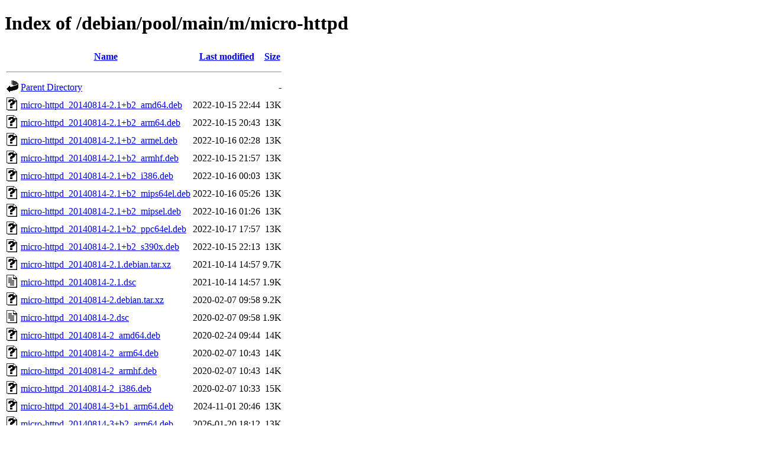

--- FILE ---
content_type: text/html;charset=UTF-8
request_url: http://ftp.ro.debian.org/debian/pool/main/m/micro-httpd/
body_size: 970
content:
<!DOCTYPE HTML PUBLIC "-//W3C//DTD HTML 4.01//EN" "http://www.w3.org/TR/html4/strict.dtd">
<html>
 <head>
  <title>Index of /debian/pool/main/m/micro-httpd</title>
 </head>
 <body>
<h1>Index of /debian/pool/main/m/micro-httpd</h1>
  <table>
   <tr><th valign="top"><img src="/icons/blank.gif" alt="[ICO]"></th><th><a href="?C=N;O=D">Name</a></th><th><a href="?C=M;O=A">Last modified</a></th><th><a href="?C=S;O=A">Size</a></th></tr>
   <tr><th colspan="4"><hr></th></tr>
<tr><td valign="top"><img src="/icons/back.gif" alt="[PARENTDIR]"></td><td><a href="/debian/pool/main/m/">Parent Directory</a></td><td>&nbsp;</td><td align="right">  - </td></tr>
<tr><td valign="top"><img src="/icons/unknown.gif" alt="[   ]"></td><td><a href="micro-httpd_20140814-2.1+b2_amd64.deb">micro-httpd_20140814-2.1+b2_amd64.deb</a></td><td align="right">2022-10-15 22:44  </td><td align="right"> 13K</td></tr>
<tr><td valign="top"><img src="/icons/unknown.gif" alt="[   ]"></td><td><a href="micro-httpd_20140814-2.1+b2_arm64.deb">micro-httpd_20140814-2.1+b2_arm64.deb</a></td><td align="right">2022-10-15 20:43  </td><td align="right"> 13K</td></tr>
<tr><td valign="top"><img src="/icons/unknown.gif" alt="[   ]"></td><td><a href="micro-httpd_20140814-2.1+b2_armel.deb">micro-httpd_20140814-2.1+b2_armel.deb</a></td><td align="right">2022-10-16 02:28  </td><td align="right"> 13K</td></tr>
<tr><td valign="top"><img src="/icons/unknown.gif" alt="[   ]"></td><td><a href="micro-httpd_20140814-2.1+b2_armhf.deb">micro-httpd_20140814-2.1+b2_armhf.deb</a></td><td align="right">2022-10-15 21:57  </td><td align="right"> 13K</td></tr>
<tr><td valign="top"><img src="/icons/unknown.gif" alt="[   ]"></td><td><a href="micro-httpd_20140814-2.1+b2_i386.deb">micro-httpd_20140814-2.1+b2_i386.deb</a></td><td align="right">2022-10-16 00:03  </td><td align="right"> 13K</td></tr>
<tr><td valign="top"><img src="/icons/unknown.gif" alt="[   ]"></td><td><a href="micro-httpd_20140814-2.1+b2_mips64el.deb">micro-httpd_20140814-2.1+b2_mips64el.deb</a></td><td align="right">2022-10-16 05:26  </td><td align="right"> 13K</td></tr>
<tr><td valign="top"><img src="/icons/unknown.gif" alt="[   ]"></td><td><a href="micro-httpd_20140814-2.1+b2_mipsel.deb">micro-httpd_20140814-2.1+b2_mipsel.deb</a></td><td align="right">2022-10-16 01:26  </td><td align="right"> 13K</td></tr>
<tr><td valign="top"><img src="/icons/unknown.gif" alt="[   ]"></td><td><a href="micro-httpd_20140814-2.1+b2_ppc64el.deb">micro-httpd_20140814-2.1+b2_ppc64el.deb</a></td><td align="right">2022-10-17 17:57  </td><td align="right"> 13K</td></tr>
<tr><td valign="top"><img src="/icons/unknown.gif" alt="[   ]"></td><td><a href="micro-httpd_20140814-2.1+b2_s390x.deb">micro-httpd_20140814-2.1+b2_s390x.deb</a></td><td align="right">2022-10-15 22:13  </td><td align="right"> 13K</td></tr>
<tr><td valign="top"><img src="/icons/unknown.gif" alt="[   ]"></td><td><a href="micro-httpd_20140814-2.1.debian.tar.xz">micro-httpd_20140814-2.1.debian.tar.xz</a></td><td align="right">2021-10-14 14:57  </td><td align="right">9.7K</td></tr>
<tr><td valign="top"><img src="/icons/text.gif" alt="[TXT]"></td><td><a href="micro-httpd_20140814-2.1.dsc">micro-httpd_20140814-2.1.dsc</a></td><td align="right">2021-10-14 14:57  </td><td align="right">1.9K</td></tr>
<tr><td valign="top"><img src="/icons/unknown.gif" alt="[   ]"></td><td><a href="micro-httpd_20140814-2.debian.tar.xz">micro-httpd_20140814-2.debian.tar.xz</a></td><td align="right">2020-02-07 09:58  </td><td align="right">9.2K</td></tr>
<tr><td valign="top"><img src="/icons/text.gif" alt="[TXT]"></td><td><a href="micro-httpd_20140814-2.dsc">micro-httpd_20140814-2.dsc</a></td><td align="right">2020-02-07 09:58  </td><td align="right">1.9K</td></tr>
<tr><td valign="top"><img src="/icons/unknown.gif" alt="[   ]"></td><td><a href="micro-httpd_20140814-2_amd64.deb">micro-httpd_20140814-2_amd64.deb</a></td><td align="right">2020-02-24 09:44  </td><td align="right"> 14K</td></tr>
<tr><td valign="top"><img src="/icons/unknown.gif" alt="[   ]"></td><td><a href="micro-httpd_20140814-2_arm64.deb">micro-httpd_20140814-2_arm64.deb</a></td><td align="right">2020-02-07 10:43  </td><td align="right"> 14K</td></tr>
<tr><td valign="top"><img src="/icons/unknown.gif" alt="[   ]"></td><td><a href="micro-httpd_20140814-2_armhf.deb">micro-httpd_20140814-2_armhf.deb</a></td><td align="right">2020-02-07 10:43  </td><td align="right"> 14K</td></tr>
<tr><td valign="top"><img src="/icons/unknown.gif" alt="[   ]"></td><td><a href="micro-httpd_20140814-2_i386.deb">micro-httpd_20140814-2_i386.deb</a></td><td align="right">2020-02-07 10:33  </td><td align="right"> 15K</td></tr>
<tr><td valign="top"><img src="/icons/unknown.gif" alt="[   ]"></td><td><a href="micro-httpd_20140814-3+b1_arm64.deb">micro-httpd_20140814-3+b1_arm64.deb</a></td><td align="right">2024-11-01 20:46  </td><td align="right"> 13K</td></tr>
<tr><td valign="top"><img src="/icons/unknown.gif" alt="[   ]"></td><td><a href="micro-httpd_20140814-3+b2_arm64.deb">micro-httpd_20140814-3+b2_arm64.deb</a></td><td align="right">2026-01-20 18:12  </td><td align="right"> 13K</td></tr>
<tr><td valign="top"><img src="/icons/unknown.gif" alt="[   ]"></td><td><a href="micro-httpd_20140814-3.debian.tar.xz">micro-httpd_20140814-3.debian.tar.xz</a></td><td align="right">2024-05-06 12:39  </td><td align="right">9.8K</td></tr>
<tr><td valign="top"><img src="/icons/text.gif" alt="[TXT]"></td><td><a href="micro-httpd_20140814-3.dsc">micro-httpd_20140814-3.dsc</a></td><td align="right">2024-05-06 12:39  </td><td align="right">1.9K</td></tr>
<tr><td valign="top"><img src="/icons/unknown.gif" alt="[   ]"></td><td><a href="micro-httpd_20140814-3_amd64.deb">micro-httpd_20140814-3_amd64.deb</a></td><td align="right">2024-05-06 13:09  </td><td align="right"> 13K</td></tr>
<tr><td valign="top"><img src="/icons/unknown.gif" alt="[   ]"></td><td><a href="micro-httpd_20140814-3_armel.deb">micro-httpd_20140814-3_armel.deb</a></td><td align="right">2024-05-06 13:09  </td><td align="right"> 12K</td></tr>
<tr><td valign="top"><img src="/icons/unknown.gif" alt="[   ]"></td><td><a href="micro-httpd_20140814-3_armhf.deb">micro-httpd_20140814-3_armhf.deb</a></td><td align="right">2024-05-06 13:09  </td><td align="right"> 12K</td></tr>
<tr><td valign="top"><img src="/icons/unknown.gif" alt="[   ]"></td><td><a href="micro-httpd_20140814-3_i386.deb">micro-httpd_20140814-3_i386.deb</a></td><td align="right">2024-05-06 13:04  </td><td align="right"> 13K</td></tr>
<tr><td valign="top"><img src="/icons/unknown.gif" alt="[   ]"></td><td><a href="micro-httpd_20140814-3_loong64.deb">micro-httpd_20140814-3_loong64.deb</a></td><td align="right">2025-12-20 16:35  </td><td align="right"> 12K</td></tr>
<tr><td valign="top"><img src="/icons/unknown.gif" alt="[   ]"></td><td><a href="micro-httpd_20140814-3_ppc64el.deb">micro-httpd_20140814-3_ppc64el.deb</a></td><td align="right">2024-05-06 13:09  </td><td align="right"> 13K</td></tr>
<tr><td valign="top"><img src="/icons/unknown.gif" alt="[   ]"></td><td><a href="micro-httpd_20140814-3_riscv64.deb">micro-httpd_20140814-3_riscv64.deb</a></td><td align="right">2024-05-06 13:39  </td><td align="right"> 12K</td></tr>
<tr><td valign="top"><img src="/icons/unknown.gif" alt="[   ]"></td><td><a href="micro-httpd_20140814-3_s390x.deb">micro-httpd_20140814-3_s390x.deb</a></td><td align="right">2024-05-06 13:04  </td><td align="right"> 12K</td></tr>
<tr><td valign="top"><img src="/icons/compressed.gif" alt="[   ]"></td><td><a href="micro-httpd_20140814.orig.tar.gz">micro-httpd_20140814.orig.tar.gz</a></td><td align="right">2019-12-15 01:11  </td><td align="right">5.2K</td></tr>
   <tr><th colspan="4"><hr></th></tr>
</table>
<address>Apache Server at ftp.debian.org Port 80</address>
</body></html>
